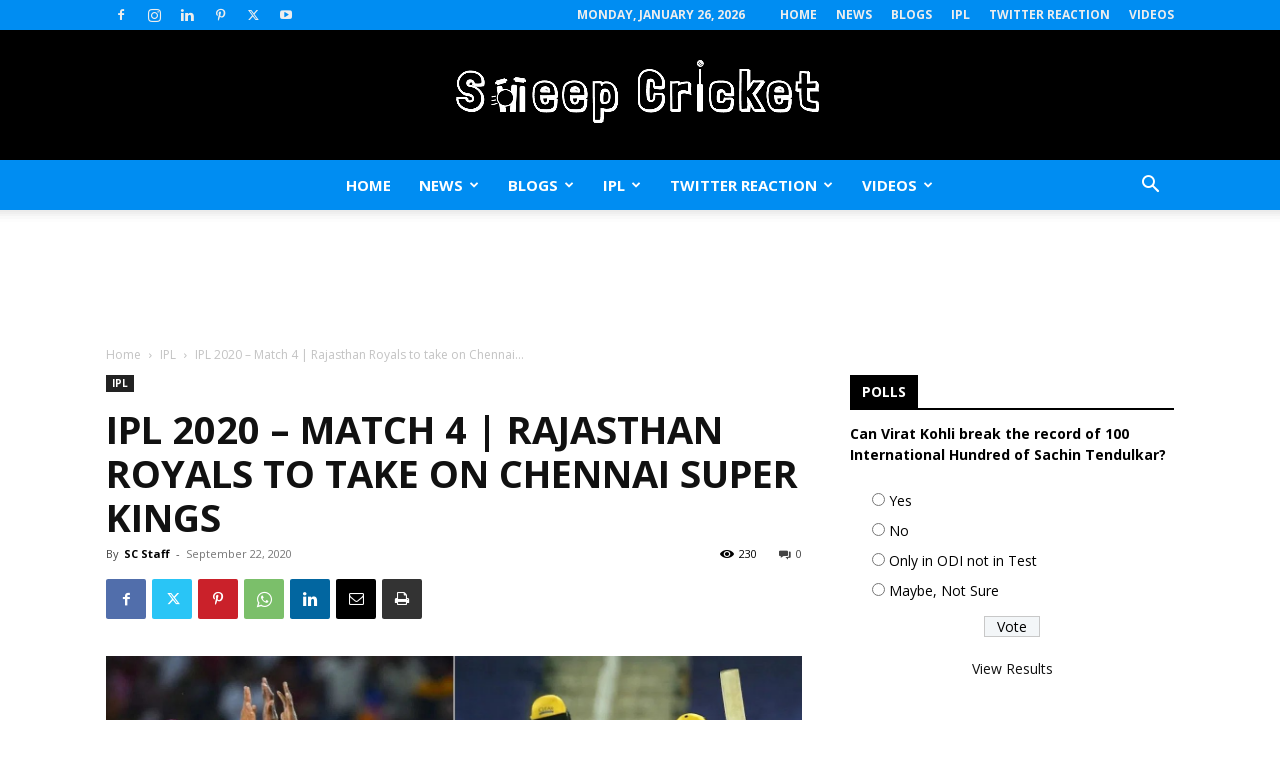

--- FILE ---
content_type: text/html; charset=UTF-8
request_url: https://www.sweepcricket.com/wp-admin/admin-ajax.php?td_theme_name=Newspaper&v=12.7.1
body_size: -334
content:
{"4015":230}

--- FILE ---
content_type: text/html; charset=utf-8
request_url: https://www.google.com/recaptcha/api2/aframe
body_size: 268
content:
<!DOCTYPE HTML><html><head><meta http-equiv="content-type" content="text/html; charset=UTF-8"></head><body><script nonce="Gir6EndGVjTHb_BuGXyBww">/** Anti-fraud and anti-abuse applications only. See google.com/recaptcha */ try{var clients={'sodar':'https://pagead2.googlesyndication.com/pagead/sodar?'};window.addEventListener("message",function(a){try{if(a.source===window.parent){var b=JSON.parse(a.data);var c=clients[b['id']];if(c){var d=document.createElement('img');d.src=c+b['params']+'&rc='+(localStorage.getItem("rc::a")?sessionStorage.getItem("rc::b"):"");window.document.body.appendChild(d);sessionStorage.setItem("rc::e",parseInt(sessionStorage.getItem("rc::e")||0)+1);localStorage.setItem("rc::h",'1769383272340');}}}catch(b){}});window.parent.postMessage("_grecaptcha_ready", "*");}catch(b){}</script></body></html>

--- FILE ---
content_type: application/x-javascript
request_url: https://www.sweepcricket.com/wp-content/plugins/akismet/_inc/akismet-frontend.js?ver=1764898909
body_size: 2407
content:
/** * Observe how the user enters content into the comment form in order to determine whether it's a bot or not. * * Note that no actual input is being saved here, only counts and timings between events. */ ( function() { // Passive event listeners are guaranteed to never call e.preventDefault(), // but they're not supported in all browsers. Use this feature detection // to determine whether they're available for use. var supportsPassive = false; try { var opts = Object.defineProperty( {}, 'passive', { get : function() { supportsPassive = true; } } ); window.addEventListener( 'testPassive', null, opts ); window.removeEventListener( 'testPassive', null, opts ); } catch ( e ) {} function init() { var input_begin = ''; var keydowns = {}; var lastKeyup = null; var lastKeydown = null; var keypresses = []; var modifierKeys = []; var correctionKeys = []; var lastMouseup = null; var lastMousedown = null; var mouseclicks = []; var mousemoveTimer = null; var lastMousemoveX = null; var lastMousemoveY = null; var mousemoveStart = null; var mousemoves = []; var touchmoveCountTimer = null; var touchmoveCount = 0; var lastTouchEnd = null; var lastTouchStart = null; var touchEvents = []; var scrollCountTimer = null; var scrollCount = 0; var correctionKeyCodes = [ 'Backspace', 'Delete', 'ArrowUp', 'ArrowDown', 'ArrowLeft', 'ArrowRight', 'Home', 'End', 'PageUp', 'PageDown' ]; var modifierKeyCodes = [ 'Shift', 'CapsLock' ]; var forms = document.querySelectorAll( 'form[method=post]' ); for ( var i = 0; i < forms.length; i++ ) { var form = forms[i]; var formAction = form.getAttribute( 'action' ); // Ignore forms that POST directly to other domains; these could be things like payment forms. if ( formAction ) { // Check that the form is posting to an external URL, not a path. if ( formAction.indexOf( 'http://' ) == 0 || formAction.indexOf( 'https://' ) == 0 ) { if ( formAction.indexOf( 'http://' + window.location.hostname + '/' ) != 0 && formAction.indexOf( 'https://' + window.location.hostname + '/' ) != 0 ) { continue; } } } form.addEventListener( 'submit', function () { var ak_bkp = prepare_timestamp_array_for_request( keypresses ); var ak_bmc = prepare_timestamp_array_for_request( mouseclicks ); var ak_bte = prepare_timestamp_array_for_request( touchEvents ); var ak_bmm = prepare_timestamp_array_for_request( mousemoves ); var input_fields = { // When did the user begin entering any input? 'bib': input_begin, // When was the form submitted? 'bfs': Date.now(), // How many keypresses did they make? 'bkpc': keypresses.length, // How quickly did they press a sample of keys, and how long between them? 'bkp': ak_bkp, // How quickly did they click the mouse, and how long between clicks? 'bmc': ak_bmc, // How many mouseclicks did they make? 'bmcc': mouseclicks.length, // When did they press modifier keys (like Shift or Capslock)? 'bmk': modifierKeys.join( ';' ), // When did they correct themselves? e.g., press Backspace, or use the arrow keys to move the cursor back 'bck': correctionKeys.join( ';' ), // How many times did they move the mouse? 'bmmc': mousemoves.length, // How many times did they move around using a touchscreen? 'btmc': touchmoveCount, // How many times did they scroll? 'bsc': scrollCount, // How quickly did they perform touch events, and how long between them? 'bte': ak_bte, // How many touch events were there? 'btec' : touchEvents.length, // How quickly did they move the mouse, and how long between moves? 'bmm' : ak_bmm }; var akismet_field_prefix = 'ak_'; if ( this.getElementsByClassName ) { // Check to see if we've used an alternate field name prefix. We store this as an attribute of the container around some of the Akismet fields. var possible_akismet_containers = this.getElementsByClassName( 'akismet-fields-container' ); for ( var containerIndex = 0; containerIndex < possible_akismet_containers.length; containerIndex++ ) { var container = possible_akismet_containers.item( containerIndex ); if ( container.getAttribute( 'data-prefix' ) ) { akismet_field_prefix = container.getAttribute( 'data-prefix' ); break; } } } for ( var field_name in input_fields ) { var field = document.createElement( 'input' ); field.setAttribute( 'type', 'hidden' ); field.setAttribute( 'name', akismet_field_prefix + field_name ); field.setAttribute( 'value', input_fields[ field_name ] ); this.appendChild( field ); } }, supportsPassive ? { passive: true } : false ); form.addEventListener( 'keydown', function ( e ) { // If you hold a key down, some browsers send multiple keydown events in a row. // Ignore any keydown events for a key that hasn't come back up yet. if ( e.key in keydowns ) { return; } var keydownTime = ( new Date() ).getTime(); keydowns[ e.key ] = [ keydownTime ]; if ( ! input_begin ) { input_begin = keydownTime; } // In some situations, we don't want to record an interval since the last keypress -- for example, // on the first keypress, or on a keypress after focus has changed to another element. Normally, // we want to record the time between the last keyup and this keydown. But if they press a // key while already pressing a key, we want to record the time between the two keydowns. var lastKeyEvent = Math.max( lastKeydown, lastKeyup ); if ( lastKeyEvent ) { keydowns[ e.key ].push( keydownTime - lastKeyEvent ); } lastKeydown = keydownTime; }, supportsPassive ? { passive: true } : false ); form.addEventListener( 'keyup', function ( e ) { if ( ! ( e.key in keydowns ) ) { // This key was pressed before this script was loaded, or a mouseclick happened during the keypress, or... return; } var keyupTime = ( new Date() ).getTime(); if ( 'TEXTAREA' === e.target.nodeName || 'INPUT' === e.target.nodeName ) { if ( -1 !== modifierKeyCodes.indexOf( e.key ) ) { modifierKeys.push( keypresses.length - 1 ); } else if ( -1 !== correctionKeyCodes.indexOf( e.key ) ) { correctionKeys.push( keypresses.length - 1 ); } else { // ^ Don't record timings for keys like Shift or backspace, since they // typically get held down for longer than regular typing. var keydownTime = keydowns[ e.key ][0]; var keypress = []; // Keypress duration. keypress.push( keyupTime - keydownTime ); // Amount of time between this keypress and the previous keypress. if ( keydowns[ e.key ].length > 1 ) { keypress.push( keydowns[ e.key ][1] ); } keypresses.push( keypress ); } } delete keydowns[ e.key ]; lastKeyup = keyupTime; }, supportsPassive ? { passive: true } : false ); form.addEventListener( "focusin", function ( e ) { lastKeydown = null; lastKeyup = null; keydowns = {}; }, supportsPassive ? { passive: true } : false ); form.addEventListener( "focusout", function ( e ) { lastKeydown = null; lastKeyup = null; keydowns = {}; }, supportsPassive ? { passive: true } : false ); } document.addEventListener( 'mousedown', function ( e ) { lastMousedown = ( new Date() ).getTime(); }, supportsPassive ? { passive: true } : false ); document.addEventListener( 'mouseup', function ( e ) { if ( ! lastMousedown ) { // If the mousedown happened before this script was loaded, but the mouseup happened after... return; } var now = ( new Date() ).getTime(); var mouseclick = []; mouseclick.push( now - lastMousedown ); if ( lastMouseup ) { mouseclick.push( lastMousedown - lastMouseup ); } mouseclicks.push( mouseclick ); lastMouseup = now; // If the mouse has been clicked, don't record this time as an interval between keypresses. lastKeydown = null; lastKeyup = null; keydowns = {}; }, supportsPassive ? { passive: true } : false ); document.addEventListener( 'mousemove', function ( e ) { if ( mousemoveTimer ) { clearTimeout( mousemoveTimer ); mousemoveTimer = null; } else { mousemoveStart = ( new Date() ).getTime(); lastMousemoveX = e.offsetX; lastMousemoveY = e.offsetY; } mousemoveTimer = setTimeout( function ( theEvent, originalMousemoveStart ) { var now = ( new Date() ).getTime() - 500; // To account for the timer delay. var mousemove = []; mousemove.push( now - originalMousemoveStart ); mousemove.push( Math.round( Math.sqrt( Math.pow( theEvent.offsetX - lastMousemoveX, 2 ) + Math.pow( theEvent.offsetY - lastMousemoveY, 2 ) ) ) ); if ( mousemove[1] > 0 ) { // If there was no measurable distance, then it wasn't really a move. mousemoves.push( mousemove ); } mousemoveStart = null; mousemoveTimer = null; }, 500, e, mousemoveStart ); }, supportsPassive ? { passive: true } : false ); document.addEventListener( 'touchmove', function ( e ) { if ( touchmoveCountTimer ) { clearTimeout( touchmoveCountTimer ); } touchmoveCountTimer = setTimeout( function () { touchmoveCount++; }, 500 ); }, supportsPassive ? { passive: true } : false ); document.addEventListener( 'touchstart', function ( e ) { lastTouchStart = ( new Date() ).getTime(); }, supportsPassive ? { passive: true } : false ); document.addEventListener( 'touchend', function ( e ) { if ( ! lastTouchStart ) { // If the touchstart happened before this script was loaded, but the touchend happened after... return; } var now = ( new Date() ).getTime(); var touchEvent = []; touchEvent.push( now - lastTouchStart ); if ( lastTouchEnd ) { touchEvent.push( lastTouchStart - lastTouchEnd ); } touchEvents.push( touchEvent ); lastTouchEnd = now; // Don't record this time as an interval between keypresses. lastKeydown = null; lastKeyup = null; keydowns = {}; }, supportsPassive ? { passive: true } : false ); document.addEventListener( 'scroll', function ( e ) { if ( scrollCountTimer ) { clearTimeout( scrollCountTimer ); } scrollCountTimer = setTimeout( function () { scrollCount++; }, 500 ); }, supportsPassive ? { passive: true } : false ); } /** * For the timestamp data that is collected, don't send more than `limit` data points in the request. * Choose a random slice and send those. */ function prepare_timestamp_array_for_request( a, limit ) { if ( ! limit ) { limit = 100; } var rv = ''; if ( a.length > 0 ) { var random_starting_point = Math.max( 0, Math.floor( Math.random() * a.length - limit ) ); for ( var i = 0; i < limit && i < a.length; i++ ) { rv += a[ random_starting_point + i ][0]; if ( a[ random_starting_point + i ].length >= 2 ) { rv += "," + a[ random_starting_point + i ][1]; } rv += ";"; } } return rv; } if ( document.readyState !== 'loading' ) { init(); } else { document.addEventListener( 'DOMContentLoaded', init ); } })();